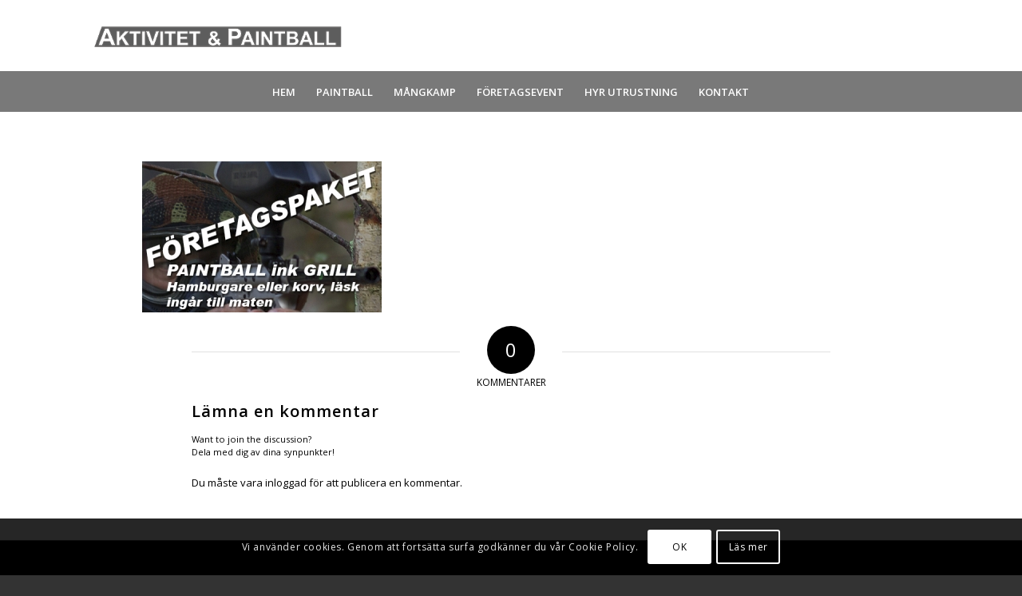

--- FILE ---
content_type: text/html; charset=utf-8
request_url: https://www.google.com/recaptcha/api2/anchor?ar=1&k=6Ldw_vohAAAAAAV70jqBN2a3j8DerqUiaZY9EZ3A&co=aHR0cHM6Ly9wYmFsbC5zZTo0NDM.&hl=en&v=TkacYOdEJbdB_JjX802TMer9&size=invisible&anchor-ms=20000&execute-ms=15000&cb=kttxmmsrd7qf
body_size: 45054
content:
<!DOCTYPE HTML><html dir="ltr" lang="en"><head><meta http-equiv="Content-Type" content="text/html; charset=UTF-8">
<meta http-equiv="X-UA-Compatible" content="IE=edge">
<title>reCAPTCHA</title>
<style type="text/css">
/* cyrillic-ext */
@font-face {
  font-family: 'Roboto';
  font-style: normal;
  font-weight: 400;
  src: url(//fonts.gstatic.com/s/roboto/v18/KFOmCnqEu92Fr1Mu72xKKTU1Kvnz.woff2) format('woff2');
  unicode-range: U+0460-052F, U+1C80-1C8A, U+20B4, U+2DE0-2DFF, U+A640-A69F, U+FE2E-FE2F;
}
/* cyrillic */
@font-face {
  font-family: 'Roboto';
  font-style: normal;
  font-weight: 400;
  src: url(//fonts.gstatic.com/s/roboto/v18/KFOmCnqEu92Fr1Mu5mxKKTU1Kvnz.woff2) format('woff2');
  unicode-range: U+0301, U+0400-045F, U+0490-0491, U+04B0-04B1, U+2116;
}
/* greek-ext */
@font-face {
  font-family: 'Roboto';
  font-style: normal;
  font-weight: 400;
  src: url(//fonts.gstatic.com/s/roboto/v18/KFOmCnqEu92Fr1Mu7mxKKTU1Kvnz.woff2) format('woff2');
  unicode-range: U+1F00-1FFF;
}
/* greek */
@font-face {
  font-family: 'Roboto';
  font-style: normal;
  font-weight: 400;
  src: url(//fonts.gstatic.com/s/roboto/v18/KFOmCnqEu92Fr1Mu4WxKKTU1Kvnz.woff2) format('woff2');
  unicode-range: U+0370-0377, U+037A-037F, U+0384-038A, U+038C, U+038E-03A1, U+03A3-03FF;
}
/* vietnamese */
@font-face {
  font-family: 'Roboto';
  font-style: normal;
  font-weight: 400;
  src: url(//fonts.gstatic.com/s/roboto/v18/KFOmCnqEu92Fr1Mu7WxKKTU1Kvnz.woff2) format('woff2');
  unicode-range: U+0102-0103, U+0110-0111, U+0128-0129, U+0168-0169, U+01A0-01A1, U+01AF-01B0, U+0300-0301, U+0303-0304, U+0308-0309, U+0323, U+0329, U+1EA0-1EF9, U+20AB;
}
/* latin-ext */
@font-face {
  font-family: 'Roboto';
  font-style: normal;
  font-weight: 400;
  src: url(//fonts.gstatic.com/s/roboto/v18/KFOmCnqEu92Fr1Mu7GxKKTU1Kvnz.woff2) format('woff2');
  unicode-range: U+0100-02BA, U+02BD-02C5, U+02C7-02CC, U+02CE-02D7, U+02DD-02FF, U+0304, U+0308, U+0329, U+1D00-1DBF, U+1E00-1E9F, U+1EF2-1EFF, U+2020, U+20A0-20AB, U+20AD-20C0, U+2113, U+2C60-2C7F, U+A720-A7FF;
}
/* latin */
@font-face {
  font-family: 'Roboto';
  font-style: normal;
  font-weight: 400;
  src: url(//fonts.gstatic.com/s/roboto/v18/KFOmCnqEu92Fr1Mu4mxKKTU1Kg.woff2) format('woff2');
  unicode-range: U+0000-00FF, U+0131, U+0152-0153, U+02BB-02BC, U+02C6, U+02DA, U+02DC, U+0304, U+0308, U+0329, U+2000-206F, U+20AC, U+2122, U+2191, U+2193, U+2212, U+2215, U+FEFF, U+FFFD;
}
/* cyrillic-ext */
@font-face {
  font-family: 'Roboto';
  font-style: normal;
  font-weight: 500;
  src: url(//fonts.gstatic.com/s/roboto/v18/KFOlCnqEu92Fr1MmEU9fCRc4AMP6lbBP.woff2) format('woff2');
  unicode-range: U+0460-052F, U+1C80-1C8A, U+20B4, U+2DE0-2DFF, U+A640-A69F, U+FE2E-FE2F;
}
/* cyrillic */
@font-face {
  font-family: 'Roboto';
  font-style: normal;
  font-weight: 500;
  src: url(//fonts.gstatic.com/s/roboto/v18/KFOlCnqEu92Fr1MmEU9fABc4AMP6lbBP.woff2) format('woff2');
  unicode-range: U+0301, U+0400-045F, U+0490-0491, U+04B0-04B1, U+2116;
}
/* greek-ext */
@font-face {
  font-family: 'Roboto';
  font-style: normal;
  font-weight: 500;
  src: url(//fonts.gstatic.com/s/roboto/v18/KFOlCnqEu92Fr1MmEU9fCBc4AMP6lbBP.woff2) format('woff2');
  unicode-range: U+1F00-1FFF;
}
/* greek */
@font-face {
  font-family: 'Roboto';
  font-style: normal;
  font-weight: 500;
  src: url(//fonts.gstatic.com/s/roboto/v18/KFOlCnqEu92Fr1MmEU9fBxc4AMP6lbBP.woff2) format('woff2');
  unicode-range: U+0370-0377, U+037A-037F, U+0384-038A, U+038C, U+038E-03A1, U+03A3-03FF;
}
/* vietnamese */
@font-face {
  font-family: 'Roboto';
  font-style: normal;
  font-weight: 500;
  src: url(//fonts.gstatic.com/s/roboto/v18/KFOlCnqEu92Fr1MmEU9fCxc4AMP6lbBP.woff2) format('woff2');
  unicode-range: U+0102-0103, U+0110-0111, U+0128-0129, U+0168-0169, U+01A0-01A1, U+01AF-01B0, U+0300-0301, U+0303-0304, U+0308-0309, U+0323, U+0329, U+1EA0-1EF9, U+20AB;
}
/* latin-ext */
@font-face {
  font-family: 'Roboto';
  font-style: normal;
  font-weight: 500;
  src: url(//fonts.gstatic.com/s/roboto/v18/KFOlCnqEu92Fr1MmEU9fChc4AMP6lbBP.woff2) format('woff2');
  unicode-range: U+0100-02BA, U+02BD-02C5, U+02C7-02CC, U+02CE-02D7, U+02DD-02FF, U+0304, U+0308, U+0329, U+1D00-1DBF, U+1E00-1E9F, U+1EF2-1EFF, U+2020, U+20A0-20AB, U+20AD-20C0, U+2113, U+2C60-2C7F, U+A720-A7FF;
}
/* latin */
@font-face {
  font-family: 'Roboto';
  font-style: normal;
  font-weight: 500;
  src: url(//fonts.gstatic.com/s/roboto/v18/KFOlCnqEu92Fr1MmEU9fBBc4AMP6lQ.woff2) format('woff2');
  unicode-range: U+0000-00FF, U+0131, U+0152-0153, U+02BB-02BC, U+02C6, U+02DA, U+02DC, U+0304, U+0308, U+0329, U+2000-206F, U+20AC, U+2122, U+2191, U+2193, U+2212, U+2215, U+FEFF, U+FFFD;
}
/* cyrillic-ext */
@font-face {
  font-family: 'Roboto';
  font-style: normal;
  font-weight: 900;
  src: url(//fonts.gstatic.com/s/roboto/v18/KFOlCnqEu92Fr1MmYUtfCRc4AMP6lbBP.woff2) format('woff2');
  unicode-range: U+0460-052F, U+1C80-1C8A, U+20B4, U+2DE0-2DFF, U+A640-A69F, U+FE2E-FE2F;
}
/* cyrillic */
@font-face {
  font-family: 'Roboto';
  font-style: normal;
  font-weight: 900;
  src: url(//fonts.gstatic.com/s/roboto/v18/KFOlCnqEu92Fr1MmYUtfABc4AMP6lbBP.woff2) format('woff2');
  unicode-range: U+0301, U+0400-045F, U+0490-0491, U+04B0-04B1, U+2116;
}
/* greek-ext */
@font-face {
  font-family: 'Roboto';
  font-style: normal;
  font-weight: 900;
  src: url(//fonts.gstatic.com/s/roboto/v18/KFOlCnqEu92Fr1MmYUtfCBc4AMP6lbBP.woff2) format('woff2');
  unicode-range: U+1F00-1FFF;
}
/* greek */
@font-face {
  font-family: 'Roboto';
  font-style: normal;
  font-weight: 900;
  src: url(//fonts.gstatic.com/s/roboto/v18/KFOlCnqEu92Fr1MmYUtfBxc4AMP6lbBP.woff2) format('woff2');
  unicode-range: U+0370-0377, U+037A-037F, U+0384-038A, U+038C, U+038E-03A1, U+03A3-03FF;
}
/* vietnamese */
@font-face {
  font-family: 'Roboto';
  font-style: normal;
  font-weight: 900;
  src: url(//fonts.gstatic.com/s/roboto/v18/KFOlCnqEu92Fr1MmYUtfCxc4AMP6lbBP.woff2) format('woff2');
  unicode-range: U+0102-0103, U+0110-0111, U+0128-0129, U+0168-0169, U+01A0-01A1, U+01AF-01B0, U+0300-0301, U+0303-0304, U+0308-0309, U+0323, U+0329, U+1EA0-1EF9, U+20AB;
}
/* latin-ext */
@font-face {
  font-family: 'Roboto';
  font-style: normal;
  font-weight: 900;
  src: url(//fonts.gstatic.com/s/roboto/v18/KFOlCnqEu92Fr1MmYUtfChc4AMP6lbBP.woff2) format('woff2');
  unicode-range: U+0100-02BA, U+02BD-02C5, U+02C7-02CC, U+02CE-02D7, U+02DD-02FF, U+0304, U+0308, U+0329, U+1D00-1DBF, U+1E00-1E9F, U+1EF2-1EFF, U+2020, U+20A0-20AB, U+20AD-20C0, U+2113, U+2C60-2C7F, U+A720-A7FF;
}
/* latin */
@font-face {
  font-family: 'Roboto';
  font-style: normal;
  font-weight: 900;
  src: url(//fonts.gstatic.com/s/roboto/v18/KFOlCnqEu92Fr1MmYUtfBBc4AMP6lQ.woff2) format('woff2');
  unicode-range: U+0000-00FF, U+0131, U+0152-0153, U+02BB-02BC, U+02C6, U+02DA, U+02DC, U+0304, U+0308, U+0329, U+2000-206F, U+20AC, U+2122, U+2191, U+2193, U+2212, U+2215, U+FEFF, U+FFFD;
}

</style>
<link rel="stylesheet" type="text/css" href="https://www.gstatic.com/recaptcha/releases/TkacYOdEJbdB_JjX802TMer9/styles__ltr.css">
<script nonce="_j7SZxcZ-dQYf2MemAZWbA" type="text/javascript">window['__recaptcha_api'] = 'https://www.google.com/recaptcha/api2/';</script>
<script type="text/javascript" src="https://www.gstatic.com/recaptcha/releases/TkacYOdEJbdB_JjX802TMer9/recaptcha__en.js" nonce="_j7SZxcZ-dQYf2MemAZWbA">
      
    </script></head>
<body><div id="rc-anchor-alert" class="rc-anchor-alert"></div>
<input type="hidden" id="recaptcha-token" value="[base64]">
<script type="text/javascript" nonce="_j7SZxcZ-dQYf2MemAZWbA">
      recaptcha.anchor.Main.init("[\x22ainput\x22,[\x22bgdata\x22,\x22\x22,\[base64]/[base64]/MjU1Ok4/NToyKSlyZXR1cm4gZmFsc2U7cmV0dXJuKHE9eShtLChtLnBmPUssTj80MDI6MCkpLFYoMCxtLG0uUyksbS51KS5wdXNoKFtxVSxxLE4/[base64]/[base64]/[base64]/[base64]/[base64]/[base64]/[base64]\\u003d\\u003d\x22,\[base64]\x22,\[base64]/DjxnDmcKJwroawoFowqbCn0QuRGvCocKnwo7DpsKww5zChTo8Enwew4URw4bCo01WJ2PCoUTDl8OCw4rDsjDCgMOmMHDCjMKtYD/Dl8O3w7ctZsOfw5bCtlPDscOZIsKQdMOswqHDkUfCo8K2XsOdw77DvBdfw7FvbMOUwq/DpVovwq04wrjCjk/DvjwEw4vConfDkTo2DsKgNhPCuXtzK8KZH30oGMKOLcKOVgfCvj/Dl8OTTEJGw7lhwq8HF8KGw4PCtMKNcn/[base64]/w4kPdsOBFWzDhXnCssOcwoFhbsK5dV4aw4HCoMO4w7Fdw77DjMKcScOjHRVPwoRdIW1Twp9zwqTCngjDgTPCk8Kmwp3DosKUSCLDnMKSXktUw6jCrjgTwqw3ajNOw6/DnsOXw6TDscKDYsKQwonCvcOnUMOaU8OwEcOhwo48RcOGIsKPAcOWDX/CvVbCpXbCsMOoLQfCqMKMe0/Du8OwFMKTR8KkIMOkwpLDjw/[base64]/CsMODwoJhwpDDhsOFMMKXwrbCr2PCgkJywqbDpsONw7XDhXrDq8OXw4/CicOmD8KXFsKTN8KEwr/DrsO7IcKMw5/[base64]/wqDCgW3Dq8OZwrRbEcK9S8Oqcj0pw5XDvyXCqcOsYGFKOTlqTH/CmCR3Hg4HwqNgCx8SY8KBwpYswo3Dg8OJw5/DhMOgACwtw5TCocOeCGcQw5TDk1oEUsKIGlRuS3DDncOYw6rClcO1TsOzIWUSwp8adCrCn8KpeF7Cs8OwJMKuLF3CvsKicE8rN8KmQkLCqcKXbMKVwp/Dmyp+wprDk10LdcK6NMOjRQQlw7bCiyF+w5MtPi0fPlANEMKhTEoWw6c7w4/CgzUuUS7CuxTCnMKbUn4ww6JawoZeHcOBAUBYw5/DvcKnw4wZw73Dr1LDjMOHCBIWdTo/w4UVZMKVw5zDjT0Bw7bCjSIqUxnDpsOTw4HCjsObwoQYwofDkAl6wqLCmsOuPcKNwqAJwrDDriPDg8OIEBhDM8KjwqA+U0MRw6oCE3EyO8OIPMOBw7nDt8O6DD8dMxsmDMKow694wqx6CD3CuR4Kw6zDk1Ymw481w4nCkm00d1/[base64]/G8OTIQ1Hwo/DhVPDksKVw5oiw5/[base64]/DggwgCsKnwoPDjsOHf2TDsQR0wrBgw4kRwrXDjAwySCvDjsO0wo8CwqbDg8KEw7FaZVpPwo/DlcOtwrjCtcK4w7oRAsKjwo7DrcKxb8OzJ8OMJRhUP8Ouw47Ciz8swpDDkHtqw6Fqw4/[base64]/b8OzDsOXHTN4wp1RwqcTNBDDqMK5P1hkwpnDpWbCshjCtkzCslLDk8Oaw5kqwoF5w6FJTgXCsXjDqxzDlsOoJQk3dsKpX14bdhHColQKF3PCrSFaXsO7wo8zWTIbQW3DpcK9PRUhwrDDthvDg8KPw7EWK3bDtsOUH13DnToUcsK8UHAaw4bDkk/DhsK5w5VYw4pDJcOBUVPCtMKuwqdtQFHDpcKidRXDqMKDX8O1wrrDhBErwqHCq0F5w4AHO8OPE2LCtU/CohXCgcOIHsOkwr0qe8OUOsObLsOYNsOGYkPCuH9xe8K7RMKEcQEOwqLDqMO2wqcjM8O7DljDn8OVw5/CgXcfUMOOwoZqwo4Ow6zCjCEwCcKuw6lMO8Oqwo0jbk9Qw5HDosKZM8KzwrXDlMKWBcOSFBzDvcKJwpQdwprDtsO8wpDDsMK6WMKQMQU+w4QdTMKmW8O/[base64]/Cq8OBwqTDhsKYIk/DrcKnwr4ow5jDisO6w6TDoBIXLBU5wohpw6kCUD3CrBgewrfCisONEBIlCMKAwqzCrmJpw6d4ZMKywrYfVSnDrn3Dp8KTaMOXDRM4PsK1w70zw5/Cv1tPIFVGMB5mw7PDoQ82w4Mowr5GPULDicOVwoDDtQ0aY8KDNMKhwrZqEn5dwoMqK8Kbd8KdVnAfIxbCrcKxw7jCiMKMdcODw6rCiHQawr/Do8OJa8KZwpRkwrHDgAc6wpLCscO+DcKiHcKawrnCusKqM8OXwppew43DgsKPSxYWwq/CmmQzw7tzK2cYwpLCqTDCoF/Di8OtVzzCgsOkaE1EQwUJw7deFR0YeMOAXVFxJ1M7dTBPE8OgGsOiIcKCCMK0wp4pNsKSIMOhXR7DiMOFGz3CiSrDjcOTdMKwcGVUEMKXbgvCgcObZcOmw4FYYMO7SEXCtmcSdsKfwqrDkGXDlcK5VhYvLSzCr2l/w5IBfcKaw7TDlil2w5o0wo/DlAzClkvCo1zDisKswphMG8KTBcO5w4JWwoPDhz/Dm8KSwp/Dl8O7EcOLcsOuFQgbwoTCqSXCuBnDokxew7wEw4PDlcOkwqxEM8OHAsOTw7fDm8O1WsKzwrrDn37Co0zDvGLCjUQuw4ZVVMKgw4tJd3ERwr3Dl3hgZD/DmXHCk8O8MktXw67DsRXCnVBqw4QAwobDjsOUwpRGIsKKMsKGdsOjw4oVwpPCjhsVBMKsI8Kjw5DCu8KFwo7DocKAQcKVw4zDh8Ovw4nCrcKpw4gnwotibCUyecKBw4fDh8O/PktdHnIYw4U/OCLCrsOVEsOnw5/CisOHw4HDpsO+McOiLSrDm8KjNsOHGCPDh8K0wqZBwpTDusO1w57DmRzCpXbDlsKzaX7DiULDpXpXwqvCtsOHw4w4wr7CkMKmE8K0wqLCisKewoBNesKjw6/DrDbDtETDuQfDmD3DsMKyZ8OGw5TCmMOjwrzDg8Ocw5jDrGnCpMOvecOXbAPClMOrMMKhw5cEGEpiOMO8QcKGcghXd0XCn8KewoXCvcKswowew6oqAQHDulfDnWbDtMOewpzCmXIqw7BHT2Zow4PDh2zDtjFMWH3Dmzl+w63Dsj3CrcKAwrLDpB/ClsOMw4Q5wpAWwo8Ywq7Dg8OLwovDoiFmOjtZdCQTwpzDuMObwqDDlMKmw67DtUvCuQsEMgNpBMKjJ2LDtjcRw7HCt8KrAMOtwr4DM8KhwrXCicK8wqo5w73DjsKww7TDmcK4E8OVPSnDnMKJw4rCtWDCvXLCr8OowrTDnDEJwr89w5FYwqLDpcO/eRhqQwTDpcKAPjbCkMKcw6HDn0Qcw4rDkgPDk8K5w6vDhQjCnmoGPEd1wpHDtWTDuEBsU8KOwo8vJGPCqCwkFcKTw5/DihZawrvCj8KJY2bCvDHDscKQFsKtPCfDvMOZBAQAXEwccnFZwpLCoBbCoTZuw7fCsAbCgl9gJcK6wqfDkEvDtCcow7XDo8KDJRPCtcKlTsKEMAwKfQzCvT5Owolfwr7CgF/CrBs1wr3Cr8KJTcK6bsKyw6fDtsOlw4VdCsOWc8KuIm3CqxnDhl4RGSTCssOjwqYodyl3w6TDq0I9fSPCqWQfL8KQV1Rdw4XCvwXCuX0Jw4ltwq96ACzCh8K/JAoQGR0FwqLDlh13wpfDu8KYWmPCg8Kuw7PDn2/[base64]/DmXoEwpnDkMOkw5QKw4kQK3LCisOtdMOEw4MdO8Kww6lXbwnDjsOZYsOEV8OhIBHCnTXDnVnCsEvCq8O7F8K8McKQEV/DvxvDnwvDksKew4/CrsKbw6VEa8O6w7xlMR3DiHnDh3nCgHjDphY4XV7DlMOQw6nDmsKdwpPCt2trRFjClFxaDsKZw6jCnMO3woPCoCXDliUaEmgQLm9HBErDpHDCssOawofCssK3VcKJwqrDrcKGXn/DvTHClCvDlsKLPcO7wpHCucK6w6bDvMOiGCdxw7lOw4TCmwwkwrbClcONw4Eew4RMwrvChsKaeAHDk0zDpMKdwq8pw60aTcKDw5XCi1PDgsOKw7bDvsO5eQLDgsO2w7/CiA/CicKWdkzCvXcnw6/[base64]/Du8O/TMORPMO/AXQSXwBIwpzCkcO3w6VxU8OlwqcGw5kKwqPCnsOyPhJEI3DCkMO1w5/CoGTDhMO9UsK+KsOpAhfChMKuPMKFXsK4Gh/Diyh4KmDDtMKZM8KJw7XDtMKAAsOww7oPw6oPwprDjiN+eAnCuW7Cr2NyEsO+bMKeUcOQbMKdL8Kgw6s3w5XCiHXClMO/[base64]/w57DkAXDrsORwp7DiMK9ZsKZMwnCuMOUB8KrAhJncUFWTCnCvWNvw7rCkjPDgGrCnsOjI8K4cQ4sF33DjcKuw68jQQTDnMOiwpXDrsKOw6gPOMK9wrZybcKNacOFXMOaw4jDjcKcFSjCriNaPkY5wr56TsOsVj9TRMOxwonCkcOywpd4HsOww6/DkTULwrDDlMOVw6bDr8KDwqdUw5/DinbDpTvDpsKfw6zDocK7wqTCj8KNwqbCrcKzfT83JMKHw7Jswo04FEvDlyfDosKSwofDucKUAsKyw4fDnsOCCXN2fh91D8KMVcO6woXDiHLCjUIowp/Dk8KHw4XDqAjDoxvDpiPCrT7CgGwQw7IowpoVw5x9wo/[base64]/CiGkGwoPDjU8RfcKEF8OkDnnDqsOFwqLCs3/DqVEtWMO5w7vDt8KuBj7ChcONA8KEwrJ9WxjDll0Uw6LDl0UUw7RhwpVYwoLCh8OkwpTCmT9jw5PDkwRUOcKdH1A8dcOQWnh5woxDw44ef2jDnUHCi8Kzw5dJw4fCj8KPw7BjwrJ6w5B1w6bDqsOeQsK/KyFlTH/Cq8OTw6x2wovDrcOYwpkCd0VNB2s9w6BvTMOfw7wAOsKdZgNEwojCusOIw6jDu0VjwplWw4HChBDDsR1YKsKnw6PDpsKDwqktAQ3DrArDgcKxwoBKwoYGw7crwqcDwo4hWjTCuz13UxUoHMK/bHXCj8OpCm3Ci3cVHlZSw45CwqTCuC8hwpAQACPCmQBDw4vDowBGw6vDlU/Dom4ofMOvw4bDmkM2wrbDlnNHwpNrIcKEbcKGfMKGCMKiEcKMKUtaw7hVw4zCkh0rPGEHwpzClMKtOBN/wrbDui4hwoQtw73CshDCsxvChi3Dq8OJesKOw5Nnw50Sw5cUB8OewrPDvnkbbMKZWmDDjUbDosOZd1vDggNbR250RMKFAAUBw5wqwoXCtVFjw4PCosK8w4bCsgEFJMKewpHDrMO/wr97wowlCj0rKS7DtwzCpgLCuHrCkMKGQsKRwrfDuT3CoHECw5I9IsKxLmLCkcKCw7jCiMKcLcKcBgVzwrldwoUkw6JywrIAQcKGUwIhBTJQTsOrP2TCp8Krw6x/[base64]/DgcOLJTxcdkIpwqjDl0TDkl7ClgvDnMOTYsK8B8Kowp7CocOQOH1mwrvCvcO6OwBuw47DrsOgwpnDtcOHecKRSVgSw4srwrIDwqfDssO9wqEJKFjCusKWw6FaagNowoQADcKEfwTCrkZcXUpow7U5HMONHsKzw6RSwoZUNsK2QjZ2wpd5w4rDuMKuQ2dRw6/CnsKnwo7CoMORMX/DsyMCw4rDnURdY8O6O2s1VEHDjiDCgjZnw7QQZEBPwpQuQcOHd2Z8w7bDnHfDi8Oqw4NAwrLDgsOmwrjCrxcTG8KEwrzCn8O5asKwWlvClRbDuDHDosOKZ8O3w743wqbDvEMLwrdvwrzDt2YDwoPDlETDqMKNwpvDhcKZFcKLV0hLw7/DgRotG8KTwpQRw65ew4FmCTgHasKfw716BytTw7RJw7/DhW0AJsOoek0rO3XCtVbDoT1RwrZxw47Dr8OdIMKfQ2RfacO9HMOJwpA4wplnMSbDkRdXP8K6cUjCmx7Cv8OqwpIxS8OuR8OpwqVZw41jw6vDpQdWw5cmwo9sTMOkDEgXw47DlcKxNQzCmsOfw5UrwpNAwoFCLHvDlS/DuFXDsFgrLRQmRsKXGcOPw6wIE0bDmsKTwrLDs8KBVHPCk2rCo8ORT8OzHhbDmsKqw4cxwroJwqPDozcrwp3Dl07Cn8KOw7kxHAVHwqkMwqDDscKSTCTDvm7ClsK5WcKYWXBVwqrDpQbCuzZFdsOpw652ZsO6fhZEwqYcWMOGXcKsZ8O/JU42wqAgwrDDqcOSw77DmsKkwoxgwp7Do8K4WMOWe8OncHrDuEXCkn/DkFQJwoTDg8O+w4odwpDCi8K0NsKKwootw4DCtsKMw4jDhcKjwobDqwnCmwTDtSRfbsKDUcOccC8MwoBawqc8w7zDncOWWVLDvAc6NMKcFAfDgi8PHsOfwpjCgcOlwpbCgcOcCEvDoMK+w44ew7PDkV/[base64]/CuMOGwo45eMO/w7nDi3k0wpXDosObw7LDlE42FMKMwo8pPzxUVsODw6fDl8OMwpBRSSBcw5ABw6/[base64]/Dp8KGw4dKDsKxw7bDncOjV8OqwpReejHCmVTDgExgw7vDtUNIdMKrI1TCryl+w7xdVMKzLsKqMMOSfUobw64Xwox/w6Arw5llw6/ClCYPTlxhEcKew7ZYFMO/wqPDmcO+I8KMw6XDvGdDPsOwYsKVa3jDiwZ7wpBfw5rCuGRNbjFUw5LClVUOwpV7MsOvJ8OAGwYCFxY5w6fCt0YkwqvCqxHDqGDDo8KGDlLChF0FQMOHw54rw7UjDsOgCn0kS8OTT8Obw70Vw7EWOgZtScO5w53CocOEDcK8Oh7CisK8GcKSwr/DtMObwoIVw5DDqMOvwqBqLgIkw7fDtsOgR27Dm8OoWMKpwp0pWcOTf2Z7RG/[base64]/[base64]/Mi/DjjzCkcOEw5gNw4A6w4PCosOlB8KWViLDlsOAH8OpDULCjsOiLCTDp3J4WgDCvC/Dnk5EZ8OmEsKewo3DssK5IcKSwo4zw6cuQW4OwqVgw4XCnsOFQsKCw44aw7IoMsKxwpDCr8OJwr0nPcKMw4x4wrLCoWTCp8Oww4/CtcKpw4RQFsK9RMOXwobDqADCjMO0wpdjNDErY07CpMKtVB8MLsKHU0TCuMOow7rDn0AXw53DrXPCuHrCnDJlIMOTwqnCnVJZwoTClDBgw5jCuX3CssKiJmoVwrnCoMKgw7/[base64]/Co1JABcK1wrVEAxnDtsO3wqnDk8OjwqrCgMOrTMOSMMK2SsO7QMOIwrRWSMKMdi4kwqzDnmrDmsK8acOsw54TVsO6R8Onw5x8w50jwoLCj8K7WCDDuRrCvR5MwoTCn1fDtMOZUcOcw7E/TcK1Gw5sw5UOWMO4CzA0aGt8woPCmsKOw6fDk34PRcK+wq5XM2jDvwIfdMOdd8KXwr9swqJew4VCwqPDkcK7LsOuFcKdwqDDv2DDhkNnwo3CjMKRXMObasKmCMOuU8Ovd8KFRMOmfg1AXsOPHilTREMdwqdLD8O7w6rDpMOAw5jCmxfDqRTDusKwE8KOSC9PwpI2Cm5/[base64]/Cg8ONY1tww7IDbh83wqkEwo0uIcK1wrUQw5DCmMO6woM/HRLCjQtPPXXDkGPDiMKxw7rDk8OwJsOBwp7Di14Qw74SWMOfw5FeJ2/CiMKaW8Kkw6l/woBYaGk5IcOdw6bDgcOYYMKYKsORw5vChxkqw7XCtsKRE8KoBFLDslYKwovDmcK4wovDu8KkwqVMV8O/w441BcKlMXxAwqbCqw0PQkQOOCTDmGbDlzJTLxLCnsO6w5VoUcOlCDtZw7xpXcO7w7Njw5vCgw8LesOuwrp6UsK/woE8RWUnw6sUwpkqwqnDm8K/wpHDmnBnwpYCw4TDmhgZZsO9wrlcasKeB07DqBDDrVsXe8OdXH/CmS8wHcKvL8K6w7DCqQbDjGUHwpkgw49Lw6FAw4PDkMKvw4/DvsKxaAXDin11Bm1CKhsGwp5KwoguwpIEw55YGQzCmijChMO7wrsewr56w6fCvxktw5jCsjPDjcK1w4XCvgjDoBLCqMOzIg5DM8Olw79VwpbCg8Ocwr89w6F4w6F+HcOUw6jDrcKsHCfDk8OXwrtow5/CiDIuw4zDvcKCI1QNVzzCrh1xO8OdXmHDv8Ktwo/[base64]/DhsKQISXDnA3DqcKPFWgiw5XCo8Khw5fCv8OOwrvCiX8cwq3CqxfCr8OFNEVeZQ1bwo7Cs8Ouw4nDmMKsw7EyLAhhUhhVwpHCmBbDihDDv8Kjw6XDpsOzEn3Cg27DhcOSw4zDtcOVwpQAOBfCsz4xMj/Ct8O6OGTDh1XChMKCworCvUg7TjZtwr3DpHvChCV/M0xYw6PDsxd5VDR+MMKhRsOWGi/CjMKfYMOHw6EhaEZJwpjChcKKC8KVBS4JNcODw47CkRfCm3pnwrrDl8O0woPCscKhw6DCncKjwr8Ow6nCicKHDcK8wojCsStuwqwdf1/[base64]/wq4Bwq9lGsKCf8O9wp7ChHQ2aAdmUnPChkHCpXbDgMOIwoXDgMK3NMKiXFhGwqzCnRcJGcKywrfCrU8kM1rCvhZXwoJ+EsKsOTLDnsO9NMK+dWR5bxI7I8OqBzTCmMO2w7IpS105wpTCpEQZwrPDusO1Ewsua0FJw41/w7XCkcOLw4rDkizCq8ODCMK4wojChnrDim/DlAEHSMOJUiDDqcKYcsOZwqJGwqbDgRPChcK4woFAw4RswqzCr3F0bcKWB3M4wppww4IiwqTCtgwsW8Kcw6N+wo7Dl8Ogw6vDiS4rU37DhsKJwqEhw6/CjileWMOnXMOdw6tTw7wkXAvCo8OJwrHDoTJrw57ChgYZw5XDi0EEwq7DiUpbwqU4FiLCnxnDtcKTw5zDn8KSwopYwoTCn8KbUUjDsMKwV8Kgw4Rrwqtyw6HCmSJTwrUHworDqh5Lw67DpcKqwq9LWAXDm3AWwpbCg0nDiF/[base64]/DhcKFZmc1wpEIT3MnIcK5w7DCkTPDvcKewochUcKNKRMqw5bDo1bCvjHCtG/CksOxwoN0WsOkwrzChMOhZsKkwpxtw6LCmm/DvsOYVcK3wqgpwptPeEcIwq/[base64]/U0xzwopnKT/DqMOPwpXDpWHCmlMWw5l/[base64]/CrcO/LilbacK1BEF1UgxlXwfCoWQKw6PCizI+EcKPDMOlw5DCmFTCokATwqUXQcOHJy0twrBfO3bDqcKnwopPwrJXXXTDq3UEU8KBw5JEKMOGK0HCkMKLw5zDoSjDscKfwp9Sw7UzVsOrW8OIw4zDu8KYTCfCqMOOw6fCiMOKCgbCqnHDui5ZwrE/wqjCjcOxaUvDtB7CtsOoCnHCh8Odw5V8IMO8wogdw6otIz47f8KRLWbCnMO/w4dVw4rCv8KDw5MNCgHDpUTCsThOw6clwognNEAPwptIPRLDuAoAw4bDtMKLXjRRwpJCw6sZwpTDljzCh2XCjcKCw5TDsMKeBzdeQ8K3wr/[base64]/CmB1zBcOzccKMw6XCncOJw5jDrEI/[base64]/CsMO7bGrCrgAow41qVMOlOcKNUwl7amHCkVfCssKvU0LCpEvDikx7EcO3w4lDw4/DjMKYYAw4GjMARMOrw7bCqsKUwoPDukk/w5owY1vCrMOgN2LDv8Ofwq06PsOawpPDkTsocMO2Hm/DpiPDn8K2cCkIw5k6Q0PDmCkmwqDDtizCrUACw55TwqfDsj1QVcOkZcOswoAqwoYYwpVswprDksOSwo3Cnz/DlsOeQQ7DkcO6FcK1bkbDghQzwrcKJ8OEw47ClcOqw71Pw5JWw5Q1HyzCrEjCtxIpw4/DicOfSMO8DXELwr0IwpbCqcKwwpLCpMKnw4fCk8Kvw54qw4QgM3Eqwrw3VMOIw4zDlQFnNk41dsOBwobDt8O2G3jDm2nDgA1mP8Kvw6PDlcKGwpTDvEY2woTCo8KYdcO/wqshGyXCocOLQCwYw7XDpTPDviNXwoRFGEpZb17DmWfDmsKDBhDDtcKmwp8WP8OjwqDDnsO1w5PCg8K+w6nCsmzCmEfDmMOnc1TDusOueibDkcO4wo3Cq2XDusKvHwLCusKNRMKswrrCgAfDpj9Zw6klFnzDmMOrScKhU8OTc8O/[base64]/CuSgMw4XDt3rClMOwwpl4UxpZwpjDu1tOwotWasOKw73Clnc+w5HDpcKhQ8KYIWTDpiLCuUYowrVqwrATM8O3ZnJpwoLCn8O/wqXDjcOPw5nDvMOrLcOxO8Kcw6jDqMOCw5rDtMOCGMO9woVIwrI3ScKKwqjCpcOvw5nCrcKKw5nCtyw8wrnCn0JgLADCqzTCrisxwoHCgMOfTcO/woXDi8OVw74WQ0TCo03CusK+wovCmjcbwpA7QcOjw5vCkcKvwoXCqsKFO8ORKMKWw5nDqsOIw63CgEDCgR09w53Cuz/CghZnw6nCvQx0w4vDgFtAw4LCq3zDjGTDksK0JsOqE8KbQcOow7orwrjDi0vClMORw4wMwoYmZA9PwplAElFdw4Ylwoxmw5Msw5DCu8OSacKcwqbDoMKCMMOEJ0VxIsKGMEnDjmnDqAnCtcKBGMOyEMO1wpBVw4zClE/DscO4wpvCgMO6Rh4zw6xkwqrCrcKdwrs7RHMsWsKMLA3CvcOia3zDp8KhUMOlXQzCgG4jH8KwwqvCgXPDtcOUZjpAwoVRw5QGw7xHXgcZwrYtw7TDhj8FJMOLdsOIwp5/[base64]/Dt8KIw6fDhcKQwqEbwrDCsQQ4woTCt8K6GsK6w7hNZMKBOULCgCXCpMOvw6jCvlUeVcKqw4obMSEXVFjCscO6ZWzDncKowqdUw7gWcG7DgRgFwpzDisKVw6/ClMKkw6dBXFoINGYUeAfDpsOtdEM6w7zClhzCi0MqwokcwpViwo/CusOewp4uwrHCu8Kiwq/DmDzDohHDjTxhwodhZG3ClsKKw6rCsMKew6DCq8O5cMK/U8OZw5fCmWTCiMKKw5lowoHCmWVxw6DDusO4PxwZwr7CjhrDtEXCu8O5wqTCr0w+wo13wrrCq8O5JcKOacO3dlxdJS4/ScKUwo4wwqQZIGRlVcOGD3kVLlvDgGRmdcOndxgCKMO1HE/Cgy3Ct348wpV6w77CnsK+w7FhwpnCsGBQDUBXwoHChMOYw5TCinvCki/DssOmwoNVw4TCuV94woDCvVzDu8Kew77CjkkKwr8Dw4VVw57ChnfDsmDDvFvDisKtdgzDl8K8w57Dt3l4w483OcO4w48MMcK0csOrw4/CpsK2JQ/DoMKww4tsw489w6rClDcYZX3DqMKBw4bChBo2FMOEwpLDjsKQOTTCo8OywqJHD8OXw5UIHMKPw7sMYsKtZxXCmcKYBMOPNnPDqW47wpUzcyTCq8KcwojCk8O9w4/DqcK2eFQBw5rDssKSwp02b3nDmMOvQhfDhMOdFXbDssO0w6EnbcOrbsKMwpIBR0jDiMKuw6bDuyPCi8K+w4/Cqm3Dr8Kpwpk0SGRvA0sewoLDrcO1RxjDvxMzdMOpw61Gw6ESw7V9N3XCv8O1PFrCrsKtK8Otw7bDnxxOw4bDs19LwrYywpHDrC/DosOwwokeOcOZwoLCt8O9w4bCt8KZwqYCODPDkgl6U8OIwpzCl8Knw53DiMKrw5DCp8KKI8OYbA/CqsKqwrIHVmtcPMKSJ3nCosODwofDgcKrLMKOwp/DhEfDtsKkwpXCgldIw4zCqcKPHMOqa8ORHmZ6RsKXTmAsNGLDonAsw50HKS1jVsKLw53DulvDnXbDrsK8LsO4bsODwrnCmsKPw6rCliUiwq9Mw6NzEUk4wpbCusK+ZlBuZ8OXw54EbMKXwpTDtzbDoMKDPcK2W8Kle8KUTsOEw7xOwr9Tw5cZw7s/wr8Paw7CngHDkl8Yw6Z8w6lfOz7CmsKtwoXCkcO8CErDggTDlMOmwrnCtC1Aw6vDh8K/F8KARsOZw6zDuGxOwpLCqQrDtcOswr/CksK5OcKBPQIOw7/CmX5mwo0owq9EF3JDNl/CisOuwrZlTDVZw4PClw7DiBjDqBJpKG8ZbyBRw5Nhw6PCr8KPwqbCr8K2OMOew6M0w7oJwpk6w7DCkcKDwqzCocKnHsONfTw/[base64]/DhwHDtijCjSMJNRPCjgvDmVdQeU4oE8KfSMOrwpArG03CvVhgAcKFKSF7wqUCw7PCqsKoN8Ogwo/CrcKPw55Ew41sAMKxM0nDssOEaMOZw5TDnhbCk8Kkwos8AMOCFxHClsKrDnl6K8OAw4/CqyTDncO0NEAewpnDhCzCm8KLwqDDg8OfbBPDhcKDwpDCrHnClGUew7jDn8KuwqUww704wq3CvMKFwrTDqkTDvMKJw5rCjX51w6t+w4EVwprDrcK7YsOCwox1EsO6acKYakDCjMOPwqIpw5PCqyHDmxEgY0/CtSVRw4HDlQsoNC/CpSbDpMOVRsK7w4wSOSrChMKyCjF6w4vDpcOVw6nCpsKUXMOpwpNsKkLCq8O9NHwaw5bClUPDj8Kfwq/[base64]/[base64]/CmSZQw5cydMOcYsOBd8Kjw5BIK8OGdsKtw4zCrsOXZcKGwrbClQw3LT/CuC/CmAPDkcKZw4cJwoQpwpk4KsK2wrMSw4NsFEDCqcO0wqXCg8OGwrvDlsOjwonDqXPDhcKJwpBXw4oaw4bDilDCgyjCih4iQMOUw7Nrw4DDuhfDoWzCsG1vFx/DiVzDvCcsw60HSBzCm8O1w6nDucOGwoBjHsOCOsOrLcO3TMK+wpYSw5IbN8O5w7xBwp/DgHQ+MMOjZ8K7EcKJIkDDs8K2MAHCs8Kfwo7CtGrCr3I1eMOPwpTCnikWWSpKwozCncO5wpEgw7M8wr3DgD4ww5rDqMO1wqsKN1PDksKyDUVxD1zDo8KHw6M+w4ZbN8KmcEjCg2g4YcKpw5rDulZ3EB0Ow7TCuklgwpcGwrDCnjjDvHM4HMK6e3DCusKHwo8/WHDDsBbCrxB2w6LDtsK+WMKUw7BHw5jDmcO1HXNzH8OnwqzDqcK+a8O9ehvDkEs/SsKkw6rCuAdrw50EwqgGf23Dg8OLWRTDuQR9c8Oxw40AaWrCulTDh8KZw5/DozvCi8KGw6VgwrPDgDlPB0MWOwpPw5w5w4vCix/CmzTDlk9owqxTKWIBGhnDncOENcOzw7xVFS18XD/Du8KIUkdcYEEaY8ONc8K5LTElYAzCr8ODWMKtKmNkYw10DwcywojDvwhXHMK3wrLCjynCkytdw50lwrwTBmsDwr3Cp3nCk0/CgsKsw5JBw6kZcsOCwqpxwoPCuMKLFG3DhcK1YsK3M8O7w4DDqcOtw4HCoxfDry8hDgXCgwNrBWvCl8Kmw5EUwrvDtMKgwqjDrSMWwpUoD3DDogkjwr3Dv3rDoR1YwpDDgwbDgAPCl8Ogw6laI8KBBsKDwoTCpcK3SXxZw6/Dn8OodQ4KbcOJNirDryAvw67Dpk0CO8OCwqBwSDXDmHxYw5LDl8OSwpwCwrcWwpfDvMOjwoBJM0jCu0NbwrhSw7LCksOQXsK9w67DssKmKTEswp8MJcO9JSrDoDdSYQnCncKdeHvDtcKXw5jDhh5OwpzCnsKcwrNDw4TDh8KKw7/[base64]/[base64]/CjsO4wonDmTcJWgAIw5LDgiRqcMOZV1hqRcO6P0ocVzXCn8Oywq0MOyjDpnfDk3bCucORXcOiw60MYsOKw47DtkfCpiPCoy/Dg8KzF0kcwpV/wqbCmwHDlTcjw5dWJgh9ecOQDMObw5bCtcOHZ17DtsKUXsOGwpYiSMKWw7YMw5rDlz8pVsKpdC1mT8K2wqNLw5PDhAXCikgxC0XDlMKxwrMlwprCiHjCiMKuwp5sw4oLOnfCk39MwpHClcOaTcKSw6EywpVrTMKkSXQzwpfClTrDpsKEwpk3bx8YRn/[base64]/CusO4F8K3FMO4w4kcw4oLwo/[base64]/DtGnCpsKJwrzCu8OLw5BJD3LDtXcjw6DDo8KqwqcswoZdwrjDl03DvGHCnsOXSsKnwrMzYCF3YsO+O8KSbQNIcGdDcsOCCMO6c8OSw4BeOQRswo/CssOlS8OlQcOFwpfClsKTwp/ClQ3Dv1sYMMOYUcK+GMOZMsOcGcKpw7QUwp4KwrTDssOxWx1sZcKHw7/Do2nDqXgnCsKyOjkfLmrDg2wdDhjDjSzDgcKTw7LCq34/woDCvR9QH3ciDMOBwoE3w4tSwr1fITXCpVgrw4xDZETCvUzDsxHDtsOHw6rCmSBAKcOlwpTDtMOyXlYrSAF3wodhPMONwqPCgl9PwpN6XUgXw7tIw5nCtTwCR2lWw4tjX8OyBsKAwrLDjcKNw5lbw63CggbDosO7wpBEBMKxwqZ/w5F5IwMIw79VZ8K1PEPDvMK8K8KJIcKQIcKHGsOWb03Cq8OIP8KMw7IwMwx2wpLCll/DsDjDgsOORhbDtGQcwoBaLMOowrE0w6hkXsKoNcK4DAIBPwoBw4Asw4/DlxjDmFIYw7jDhsKRbAVkDMO+wrnCiVAsw5YfZcO6w43CkMKSwo3CrV/[base64]/FsOmH0DDqWJaWMOPwo94wpLCohJSwoJ+w6QzfsKRw7NIwoXDn8OawqZ8Z3TCvBPCi8O0dg7CkMO+B3XCt8KkwrwlUWAnMSRFw64eS8ORGSN2F24VFMOrLcKTw4s6aDvDrlQYw4MBwrNEw6XCpjHCoMO4eXwwQMKURV5fGU/DpUlPJcKPw6cMQsKuKWvCuioLADnDj8K/w6LDocKNw4zDtVnDlMKcJEnCncKVw5bDrcKVw4NpLkYWw4xcJcKTwrFGw6wWB8K4MRbDi8Omw4/ChMOnwpHDlU9ew64ke8OGw7fDpm/DicOsFsO4w6sfw589w614wohTa2PDiUQvwpg2csOqw5ojYMOrQ8Kebi5Gw53DhR/CnlbCsV3DtWfClUrDuUEieH/CgxHDgENBQ8Omwr1QwpBRwoZiw5Z0w5M5fsOzKj7DsGpUIcKkw4lwUBtCwq15M8Kew5p0w5TCqsOgwr11EsOKwr4IKMKDwqPCsMKdw6nCqBROwrHCrnIeGMKEDMKFHMK4w61swrQkwpcgcQTDuMOaL1vCtcKEFk9gw6LDhBwEWBrDm8OUw4o/w6l0VSssKMKVwp7Ci3jDusO/[base64]/wqzCmGbDmW9vw5vCgMOMw5/CosOyw5RhYsKkf1ASSsO0Sk1rOxxgw5LCug5LwpVkwqRhw5/Dgz1pwpXCljE3wrpywoB5eyXDg8K2w6tPw7tTJD5Ow7Fvw7fCqcKVAilrIH3DlnbCqcKMw6bDiik/[base64]/[base64]/CqMKDw4Zxw5fCkMO1woYKYnJqWcKhThdUwqnCgQcsYBh/RcOZA8OzwpLDtB0zwoLDlitkw77Du8OCwoZcwrHDrGrCn3jCucKpS8KMJMOQw7IFwp11wrfCrcOPZEJ2SjzCk8OfwoRcw4/Cqj8ww74mK8KbwrDDosKpHsK/w7fDvMKvw5EZw6B3PldRwqQzGCLCgnnDjMO7HnPCj0vDrBxzf8Owwq7Dmz4RwovDjcKPIUhqw7bDrcOFf8KqLTPCixjCkhZTwqxTYWzCg8OAw6IoUV3DgQ3DuMOjFUPDssKwDgFGD8KyEkRowqzChsOFQGMqwoJ/[base64]/Cg3IIwqxsw6VAwrzDrcOgw5NkRWjClwrCvwnCt8KkdMK6wpROw6jDpMOKPzzCoX/CmEzCklrCpcOdXcOkcsOuXnnDmcKOw4nCqsOGVsKqw5vDu8OKUMKWBMKcJ8OKw7VSRsOYQ8OBw67CkcOGwr0+wrRdwr4Pw5oHwqzDi8Kaw4/[base64]/CmU5kPsKhw5dzwrDCu8Kmb8OvFj/Cng7CvCvDuVoIAsKnahPCtMKPwo1Lwp8dM8Kkwq7Cqz/DocOgL2DCkHk7A8KUcsKBZF/[base64]/CqyZ+ZMOSwovDl8KqwpwpA0fDqMOfwoIXX8K7w6jChsOkw4TDtsKNw63DpTjDhcKJwqpFwrJiw5A8AsOWT8KqwoNFM8Kzw4rCi8Kpw4cQTjsbRADDuWHCo1TDqmvCqUksZ8KMasO2H8OGZ2l7w44RKh/[base64]/[base64]/[base64]/DssKQw67DvXnDvH3Dm8Kyw7slw4/DrGB2DsOPw5o9wpzCu0vDiz7DiMO1wrfCnDvCmMO2w4PDqGzDicK4wrrCn8KJw7nDm3E3GsO2w4kKwr/[base64]/CniZUL8KIwoPCn23CmmlIHBfDnkZqwpXCpcOefFNiw7IKwqEuwojCvMOfwqgLw6FwwqnDssO4BsO+RMOmJMOtwonDvsKMwp1iBsKsY04uw6XCo8KBNl16Fyc5Y21wwqbDkFIgPTgFTzzChTHDkhbCg38Ow6jDiS4Ow5TCrR/CnMOcw5AGeQMTOcKjO2nDn8Kow4wZYQ/CuFx+w4HDlsKNSMOzfwTDpwgOw5cUwowsCsOGJ8OYw4fCisOIw4pkO31CcE/CkSnDvQbCtsK4w7ktFMKnwoXDv2hoMnXDo3PDncKYw7zDszkaw6/DhMORMMOGNUYnw6nCq2wBwqZPTcOAwpzCpSnCpsKXwrhCH8OewpPCiz3DhQrDqMKSMjZFw4cPcU9iSMKCwp0OBXHCuMOyw5kzw47Dk8OxBxkCwqg9wrPDt8KPaRNbeMOUAUs5woNKwrvCvg8hJMOXw7hSOX9GN3RMH0ITw60PYMOfKsO8WCHCgcONW3PDnG/ClcKEf8KONn0JO8O9w7BHPsOUdh7DmsOcPMKfw65Pwr0zJFTDscOSE8KZQUfCicO/w5Usw6gJw47CjMK+w4p4VUs5QsKow68vNcOywoQQwqdUw5BjI8KlGlXCqcOELcK3SsO4HjrCmcKQwrjCusKCHQtqw6PCrwQpLB/DmWHDrDJcw5nDvC7ClA8uaXnCpkd4w4HDh8Odw4XCtxoow5TCqMOLw5/CqQEKO8Kqw7oVwptuOsKbAAHCpcOTGsKiEnrCrMKbwro5wowKA8KmwqzCizkJw4vDrcONJSvCrhYfwpNQwq/DlMOEw4UQwqrCiUUsw6cGw5g1RnbCksOENcOPZ8KsMcKiIMKFBk4jc18AECjDoMODwo3CqGEMw6N7wpvDtsKCdMKjwqHCsy0pwrx/WnLDhyDDjQ01w7UsJh7DtWgywo1Iwr14X8KHaFx6w6EhRMO4KlgNwrJywq/CvlIMwrp8wqBxw4vDqW1PEjZUOsOuaMKvL8K9X1sRe8OJwrDCr8KtwpxhSMK8ZcK8woPDq8K1dsKAw7fClSMmXMOcfDc9WMO0w5dRRlrCocKawoILEkthwokTd8ODw5IffMKwwo3DrCcnZFc1w608wpIiNmEtVMO8IcKeOD7Dn8OKwpPCg05XHMKjc1hQwr3DmcK/FMKHUsKYw4Naw6jCshI8woRkLnfDqDwLw4kFQFTCs8KlNxVESEvDqMOjTDjChDzDox9xZQ1Jw7/DikDDmih9wq3DmQI2w4pfwphpBcK1w5psDkzCuMKIw6N7BzkyMcKqw5vDt2Y4IQTDkwzChsOBwq8xw5zDmS7DrcOrZcOUwqXCvsOAw7hWw6Fyw6bDnsOqwqNIwrdIwpbCssOfLsOaOsKIZlNOIsOZw5LDqsOWHsO0w7/CtHDDk8OHdArDksOYGR9nw6ZOI8OEWsOXFcO7I8KZwobDiThfwo1Kw6dXwoUVw4PCmcKqwqbDiljDuHTDgEJyeMKbZMKHwpI+w6zDpQ7CocOXDsONw5lfNTYgw6kMwrw+MsKWw6odASwCw5DCj1Ywa8OMVGPChV5bwrY/MAPDmsOUecKcwq8\\u003d\x22],null,[\x22conf\x22,null,\x226Ldw_vohAAAAAAV70jqBN2a3j8DerqUiaZY9EZ3A\x22,1,null,null,null,1,[21,125,63,73,95,87,41,43,42,83,102,105,109,121],[7668936,259],0,null,null,null,null,0,null,0,null,700,1,null,0,\[base64]/tzcYADoGZWF6dTZkEg4Iiv2INxgAOgVNZklJNBoZCAMSFR0U8JfjNw7/vqUGGcSdCRmc4owCGQ\\u003d\\u003d\x22,0,0,null,null,1,null,0,0],\x22https://pball.se:443\x22,null,[3,1,1],null,null,null,1,3600,[\x22https://www.google.com/intl/en/policies/privacy/\x22,\x22https://www.google.com/intl/en/policies/terms/\x22],\x22bN9y/rzenaqn05VqflKEHpoE1C/MaPO9pNGzEL6vwW8\\u003d\x22,1,0,null,1,1763241036793,0,0,[157,127,247,95],null,[228,181,152,106,21],\x22RC-DH1u2JwSBri36w\x22,null,null,null,null,null,\x220dAFcWeA468H0DLp4iNRkpMD8MzwUWyXYs-ediA0pBUF-XVjnxRSNebhc5wshfRbf-GmJBT8X_DRqUsOkyVjy8lLsBqTx8TEFWiA\x22,1763323836669]");
    </script></body></html>

--- FILE ---
content_type: text/plain
request_url: https://www.google-analytics.com/j/collect?v=1&_v=j102&a=1412394204&t=pageview&_s=1&dl=https%3A%2F%2Fpball.se%2Fpaintballhem%2Fforetagspaket-3%2F&ul=en-us%40posix&dt=F%C3%B6retagspaket%20-%20Pball.se&sr=1280x720&vp=1280x720&_u=IEBAAEABAAAAACAAI~&jid=1714305692&gjid=1976341647&cid=1219526881.1763237436&tid=UA-69303642-14&_gid=1927192547.1763237436&_r=1&_slc=1&z=44265142
body_size: -448
content:
2,cG-HZ9P4R9K49